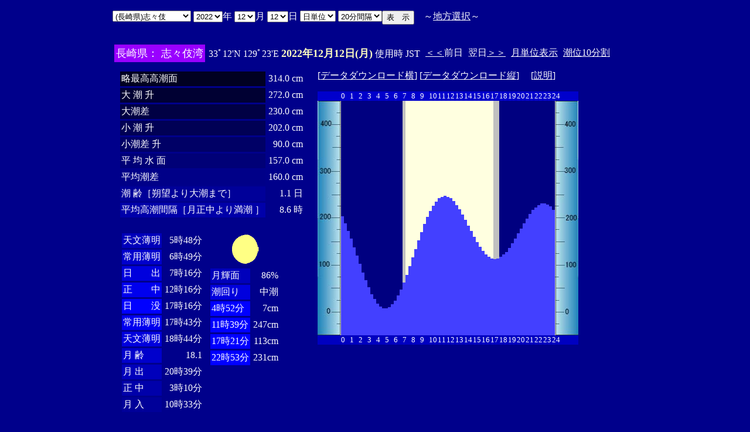

--- FILE ---
content_type: text/html
request_url: http://www2q.biglobe.ne.jp/~ooue_h-h/i/tide/s_tide.cgi?3&sisie&0&0&42&2022&12&12&
body_size: 14953
content:
<html>
<head><title></title></head>
<body bgcolor=#00008b text=#ffffff link=#ffffff vlink=#ffffff>
<center>
<TABLE BORDER="0" CELLPADDING="10" CELLSPACING="0">
<tr VALIGN="top"><td NOWRAP>
<TABLE BORDER="0" CELLPADDING="0" CELLSPACING="0">
<tr valign=top><td NOWRAP>
<FORM METHOD="POST" ACTION=s_tide.cgi>
<input type=hidden name=nnn value=3>
<SELECT NAME="basyo_st">
<OPTION VALUE=fukuoka>(������)�����@�@�@ 
<OPTION VALUE=hakatafu>(������)�����D 
<OPTION VALUE=takezaki>(���ꌧ)�|�蓇 
<OPTION VALUE=karatu>(���ꌧ)���� 
<OPTION VALUE=sasebo>(���茧)������ 
<OPTION VALUE=koise>(���茧)������ 
<OPTION VALUE=genbara>(���茧)�ތ� 
<OPTION VALUE=kunehama>(���茧)�v���l 
<OPTION VALUE=gonoura>(���茧)���m�Y 
<OPTION VALUE=saga>(���茧)���� 
<OPTION VALUE=sasuna>(���茧)���{�� 
<OPTION VALUE=sisie SELECTED>(���茧)�u�X��
<OPTION VALUE=usifuka>(�F�{��)���[ 
<OPTION VALUE=kumamoto>(�F�{��)�F�{ 
<OPTION VALUE=sankaku>(�F�{��)�O�p 
<OPTION VALUE=minemata>(�F�{��)���� 
<OPTION VALUE=fukuro>(�F�{��)�܉Y 
<OPTION VALUE=ikenou>(�F�{��)�r�̉Y 
<OPTION VALUE=nagasu>(�F�{��)���F 
<OPTION VALUE=yasiro>(�F�{��)���� 
<OPTION VALUE=tomioka>(�F�{��)�x�� 
<OPTION VALUE=honto>(�F�{��)�{�n 
<OPTION VALUE=yaseto>(�F�{��)������ 
<OPTION VALUE=simoura>(�啪��)���Y 
<OPTION VALUE=takada>(�啪��)���c 
<OPTION VALUE=nisiooita>(�啪��)���啪 
<OPTION VALUE=nagasima>(�啪��)���� 
<OPTION VALUE=turuzaki>(�啪��)�ߍ� 
<OPTION VALUE=himesima>(�啪��)�P�� 
<OPTION VALUE=miyazaki>(�{�茧)�{�� 
<OPTION VALUE=hososima>(�{�茧)�ד� 
<OPTION VALUE=yutu>(�{�茧)���� 
<OPTION VALUE=kagosima>(��������)������ 
<OPTION VALUE=kutinaga>(��������)���i�� 
<OPTION VALUE=kawauti>(��������)��� 
<OPTION VALUE=makura>(��������)���� 
<OPTION VALUE=nase>(��������)���� 
<OPTION VALUE=isigaki>(���ꌧ)�Ί_�� 
<OPTION VALUE=naha>(���ꌧ)�ߔe 
<OPTION VALUE=uoturi>(���ꌧ)���ޓ� 
<OPTION VALUE=zamami>(���ꌧ)���Ԗ� 
<OPTION VALUE=itoman>(���ꌧ)���� 
<OPTION VALUE=nisiomo>(���ꌧ)���\�� 
<OPTION VALUE=tokisiki>(���ꌧ)�n�Õ~ 
<OPTION VALUE=hatema>(���ꌧ)�g�Ɗ� 
<OPTION VALUE=yonakoku>(���ꌧ)�^�ߍ� 
</SELECT>
<SELECT NAME="nen_st">
<OPTION VALUE="2020">2020
<OPTION VALUE="2021">2021
<OPTION VALUE="2022" SELECTED>2022
<OPTION VALUE="2023">2023
<OPTION VALUE="2024">2024
<OPTION VALUE="2025">2025
<OPTION VALUE="2026">2026
<OPTION VALUE="2027">2027
<OPTION VALUE="2028">2028
<OPTION VALUE="2029">2029
<OPTION VALUE="2030">2030
<OPTION VALUE="2031">2031
<OPTION VALUE="2032">2032
<OPTION VALUE="2033">2033
<OPTION VALUE="2034">2034
<OPTION VALUE="2035">2035
<OPTION VALUE="2036">2036
<OPTION VALUE="2037">2037
<OPTION VALUE="2038">2038
<OPTION VALUE="2039">2039
<OPTION VALUE="2040">2040
</SELECT>�N
<SELECT NAME="gatu_st">
<OPTION VALUE="01">01
<OPTION VALUE="02">02
<OPTION VALUE="03">03
<OPTION VALUE="04">04
<OPTION VALUE="05">05
<OPTION VALUE="06">06
<OPTION VALUE="07">07
<OPTION VALUE="08">08
<OPTION VALUE="09">09
<OPTION VALUE="10">10
<OPTION VALUE="11">11
<OPTION VALUE="12" SELECTED>12
</SELECT>��
<SELECT NAME="niti_st">
<OPTION VALUE="01">01
<OPTION VALUE="02">02
<OPTION VALUE="03">03
<OPTION VALUE="04">04
<OPTION VALUE="05">05
<OPTION VALUE="06">06
<OPTION VALUE="07">07
<OPTION VALUE="08">08
<OPTION VALUE="09">09
<OPTION VALUE="10">10
<OPTION VALUE="11">11
<OPTION VALUE="12" SELECTED>12
<OPTION VALUE="13">13
<OPTION VALUE="14">14
<OPTION VALUE="15">15
<OPTION VALUE="16">16
<OPTION VALUE="17">17
<OPTION VALUE="18">18
<OPTION VALUE="19">19
<OPTION VALUE="20">20
<OPTION VALUE="21">21
<OPTION VALUE="22">22
<OPTION VALUE="23">23
<OPTION VALUE="24">24
<OPTION VALUE="25">25
<OPTION VALUE="26">26
<OPTION VALUE="27">27
<OPTION VALUE="28">28
<OPTION VALUE="29">29
<OPTION VALUE="30">30
<OPTION VALUE="31">31
</SELECT>��
<SELECT NAME="sflag">
<OPTION VALUE="0" SELECTED>���P��
<OPTION VALUE="1">�T�P��
</SELECT>
<SELECT NAME="itv">
<OPTION VALUE="1">1���Ԋu
<OPTION VALUE="2">2���Ԋu
<OPTION VALUE="3">3���Ԋu
<OPTION VALUE="4">4���Ԋu
<OPTION VALUE="5">5���Ԋu
<OPTION VALUE="6">6���Ԋu
<OPTION VALUE="10">10���Ԋu
<OPTION VALUE="12">12���Ԋu
<OPTION VALUE="15">15���Ԋu
<OPTION VALUE="20" SELECTED>20���Ԋu
</SELECT>
</td><td NOWRAP>
<INPUT TYPE="submit" VALUE="�\�@��">
</td></FORM><td NOWRAP>
�@�`<A HREF="tide_s.html">�n���I��</A>�`
</td></tr></TABLE><br>
<TABLE BORDER=0 CELLSPACING=3 CELLPADDING=3>
<TR><Td bgcolor=#9900ff><FONT color=ffffff SIZE=4>
���茧�F        �u�X��p</FONT></Td><Td>
33�12'N 129�23'E 
<font size=4 color=ffffc0><b>2022�N12��12��(��)</b></font>
�g�p�� JST<br>
<td><A HREF="s_tide.cgi?3&sisie&0&20&42&2022&12&11">����</A>�O��</td>
<td>����<A HREF="s_tide.cgi?3&sisie&0&20&42&2022&12&13">����</A></td>
<td><A HREF="st_tide.cgi?3&sisie&0&20&42&2022&12&12">���P�ʕ\��</A></td>
<td><A HREF="../../tide/s_tide.cgi?3&sisie&0&20&42&2022&12&12">����10����</A></td>
</td></tr></table>
<TABLE BORDER="0" CELLPADDING="10" CELLSPACING="0">
<tr VALIGN="top"><td>
<TABLE BORDER="0" CELLPADDING="2" CELLSPACING="3">
<tr><td bgcolor=#000022 NOWRAP>���ō�������</td><td align="right" NOWRAP>314.0 cm</td></tr>
<tr><td bgcolor=#000033 NOWRAP>��   ��   ��</td><td align="right" NOWRAP>272.0 cm</td></tr>
<tr><td bgcolor=#000044 NOWRAP>�咪��</td><td align="right" NOWRAP>230.0 cm</td></tr>
<tr><td bgcolor=#000055 NOWRAP>��   ��   ��</td><td align="right" NOWRAP>202.0 cm</td></tr>
<tr><td bgcolor=#000066 NOWRAP>������   ��</td><td align="right" NOWRAP>90.0 cm</td></tr>
<tr><td bgcolor=#000077 NOWRAP>�� ��  �� ��</td><td align="right" NOWRAP>157.0 cm</td></tr>
<tr><td bgcolor=#000088 NOWRAP>���ϒ���</td><td align="right" NOWRAP>160.0 cm</td></tr>
<tr><td bgcolor=#000099 NOWRAP>��        ��m��]���咪�܂Łn</td><td align="right" NOWRAP>1.1 ��</td></tr>
<tr><td bgcolor=#0000aa NOWRAP>���ύ����Ԋu�m��������薞�� �n</td><td align="right" NOWRAP>8.6 ��</td></tr>
</TABLE><br>
<TABLE BORDER="0" CELLPADDING="3" CELLSPACING="0">
<tr valign=top><td>
<TABLE BORDER="0" CELLPADDING="2" CELLSPACING="3">
<tr><td bgcolor=#0000bb NOWRAP>�V������</td><td align="right" NOWRAP>5��48��</td></tr>
<tr><td bgcolor=#0000cc NOWRAP>��p����</td><td align="right" NOWRAP>6��49��</td></tr>
<tr><td bgcolor=#0000dd NOWRAP>���@�@�o</td><td align="right" NOWRAP>7��16��</td></tr>
<tr><td bgcolor=#0000ee NOWRAP>���@�@��</td><td align="right" NOWRAP>12��16��</td></tr>
<tr><td bgcolor=#0000ff NOWRAP>���@�@�v</td><td align="right" NOWRAP>17��16��</td></tr>
<tr><td bgcolor=#0000ee NOWRAP>��p����</td><td align="right" NOWRAP>17��43��</td></tr>
<tr><td bgcolor=#0000dd NOWRAP>�V������</td><td align="right" NOWRAP>18��44��</td></tr>
<tr><td bgcolor=#0000cc NOWRAP>��  ��</td><td align="right" NOWRAP>18.1</td></tr>
<tr><td bgcolor=#0000bb NOWRAP>��  �o</td><td align="right" NOWRAP>20��39��</td></tr>
<tr><td bgcolor=#0000aa NOWRAP>��  ��</td><td align="right" NOWRAP>3��10��</td></tr>
<tr><td bgcolor=#000099 NOWRAP>��  ��</td><td align="right" NOWRAP>10��33��</td></tr>
</TABLE>
</td><td align="center">
<TABLE BORDER="0" CELLPADDING="0" CELLSPACING="0">
<tr><td align="left" NOWRAP><IMG SRC=l_90.gif width=60 height=60></td></tr>
</TABLE>
<TABLE BORDER="0" CELLPADDING="2" CELLSPACING="3">
<tr><td bgcolor=#0000bb NOWRAP>���P��</td><td align="right" NOWRAP>86%</td></tr>
<tr><td bgcolor=#0000dd>�����</td><td align="right" NOWRAP>����</td></tr>
<tr><td  bgcolor=#0000ff NOWRAP>4��52��</td><td align="right" NOWRAP>7cm</td></tr>
<tr><td  bgcolor=#0000ff NOWRAP>11��39��</td><td align="right" NOWRAP>247cm</td></tr>
<tr><td  bgcolor=#0000ff NOWRAP>17��21��</td><td align="right" NOWRAP>113cm</td></tr>
<tr><td  bgcolor=#0000ff NOWRAP>22��53��</td><td align="right" NOWRAP>231cm</td></tr>
</TABLE>
</td></tr></TABLE>
</td><td>
[<A HREF=tide_data_xx_46.txt>�f�[�^�_�E�����[�h��</A>]
[<A HREF=tide_data_yy_46.txt>�f�[�^�_�E�����[�h�c</A>]
�@[<A HREF=tide_data.txt>����</A>]<p>
<TABLE BORDER="0" CELLPADDING="0" CELLSPACING="0">
<tr bgcolor=0000cc VALIGN="bottom"><td></td>
<td COLSPAN=3><font size=2>0</font></td>
<td COLSPAN=3><font size=2>1</font></td>
<td COLSPAN=3><font size=2>2</font></td>
<td COLSPAN=3><font size=2>3</font></td>
<td COLSPAN=3><font size=2>4</font></td>
<td COLSPAN=3><font size=2>5</font></td>
<td COLSPAN=3><font size=2>6</font></td>
<td COLSPAN=3><font size=2>7</font></td>
<td COLSPAN=3><font size=2>8</font></td>
<td COLSPAN=3><font size=2>9</font></td>
<td COLSPAN=3><font size=2>10</font></td>
<td COLSPAN=3><font size=2>11</font></td>
<td COLSPAN=3><font size=2>12</font></td>
<td COLSPAN=3><font size=2>13</font></td>
<td COLSPAN=3><font size=2>14</font></td>
<td COLSPAN=3><font size=2>15</font></td>
<td COLSPAN=3><font size=2>16</font></td>
<td COLSPAN=3><font size=2>17</font></td>
<td COLSPAN=3><font size=2>18</font></td>
<td COLSPAN=3><font size=2>19</font></td>
<td COLSPAN=3><font size=2>20</font></td>
<td COLSPAN=3><font size=2>21</font></td>
<td COLSPAN=3><font size=2>22</font></td>
<td COLSPAN=3><font size=2>23</font></td>
<td COLSPAN=3><font size=2>24</font></td>
</tr>
<tr bgcolor=ffffe0 VALIGN="bottom"><td><IMG SRC="1l_450.jpg" width="40" height=400></td>
<td bgcolor=000080><IMG SRC="test.jpg" width="5" height=203.2></td>
<td bgcolor=000080><IMG SRC="test.jpg" width="5" height=191.2></td>
<td bgcolor=000080><IMG SRC="test.jpg" width="5" height=178.4></td>
<td bgcolor=000080><IMG SRC="test.jpg" width="5" height=164.8></td>
<td bgcolor=000080><IMG SRC="test.jpg" width="5" height=150.4></td>
<td bgcolor=000080><IMG SRC="test.jpg" width="5" height=136></td>
<td bgcolor=000080><IMG SRC="test.jpg" width="5" height=121.6></td>
<td bgcolor=000080><IMG SRC="test.jpg" width="5" height=107.2></td>
<td bgcolor=000080><IMG SRC="test.jpg" width="5" height=93.6></td>
<td bgcolor=000080><IMG SRC="test.jpg" width="5" height=81.6></td>
<td bgcolor=000080><IMG SRC="test.jpg" width="5" height=70.4></td>
<td bgcolor=000080><IMG SRC="test.jpg" width="5" height=61.6></td>
<td bgcolor=000080><IMG SRC="test.jpg" width="5" height=54.4></td>
<td bgcolor=000080><IMG SRC="test.jpg" width="5" height=48.8></td>
<td bgcolor=000080><IMG SRC="test.jpg" width="5" height=46.4></td>
<td bgcolor=000080><IMG SRC="test.jpg" width="5" height=46.4></td>
<td bgcolor=000080><IMG SRC="test.jpg" width="5" height=48></td>
<td bgcolor=000080><IMG SRC="test.jpg" width="5" height=52.8></td>
<td bgcolor=000080><IMG SRC="test.jpg" width="5" height=59.2></td>
<td bgcolor=000080><IMG SRC="test.jpg" width="5" height=68></td>
<td bgcolor=000080><IMG SRC="test.jpg" width="5" height=78.4></td>
<td bgcolor=c0c0c0><IMG SRC="test.jpg" width="5" height=90.4></td>
<td><IMG SRC="test.jpg" width="5" height=103.2></td>
<td><IMG SRC="test.jpg" width="5" height=117.6></td>
<td><IMG SRC="test.jpg" width="5" height=132.8></td>
<td><IMG SRC="test.jpg" width="5" height=147.2></td>
<td><IMG SRC="test.jpg" width="5" height=161.6></td>
<td><IMG SRC="test.jpg" width="5" height=176></td>
<td><IMG SRC="test.jpg" width="5" height=189.6></td>
<td><IMG SRC="test.jpg" width="5" height=201.6></td>
<td><IMG SRC="test.jpg" width="5" height=212></td>
<td><IMG SRC="test.jpg" width="5" height=220.8></td>
<td><IMG SRC="test.jpg" width="5" height=228></td>
<td><IMG SRC="test.jpg" width="5" height=233.6></td>
<td><IMG SRC="test.jpg" width="5" height=236></td>
<td><IMG SRC="test.jpg" width="5" height=237.6></td>
<td><IMG SRC="test.jpg" width="5" height=236></td>
<td><IMG SRC="test.jpg" width="5" height=233.6></td>
<td><IMG SRC="test.jpg" width="5" height=228.8></td>
<td><IMG SRC="test.jpg" width="5" height=222.4></td>
<td><IMG SRC="test.jpg" width="5" height=215.2></td>
<td><IMG SRC="test.jpg" width="5" height=206.4></td>
<td><IMG SRC="test.jpg" width="5" height=196.8></td>
<td><IMG SRC="test.jpg" width="5" height=187.2></td>
<td><IMG SRC="test.jpg" width="5" height=177.6></td>
<td><IMG SRC="test.jpg" width="5" height=168></td>
<td><IMG SRC="test.jpg" width="5" height=159.2></td>
<td><IMG SRC="test.jpg" width="5" height=151.2></td>
<td><IMG SRC="test.jpg" width="5" height=144></td>
<td><IMG SRC="test.jpg" width="5" height=138.4></td>
<td><IMG SRC="test.jpg" width="5" height=134.4></td>
<td><IMG SRC="test.jpg" width="5" height=131.2></td>
<td bgcolor=c0c0c0><IMG SRC="test.jpg" width="5" height=130.4></td>
<td bgcolor=c0c0c0><IMG SRC="test.jpg" width="5" height=131.2></td>
<td bgcolor=000080><IMG SRC="test.jpg" width="5" height=133.6></td>
<td bgcolor=000080><IMG SRC="test.jpg" width="5" height=137.6></td>
<td bgcolor=000080><IMG SRC="test.jpg" width="5" height=142.4></td>
<td bgcolor=000080><IMG SRC="test.jpg" width="5" height=148.8></td>
<td bgcolor=000080><IMG SRC="test.jpg" width="5" height=156.8></td>
<td bgcolor=000080><IMG SRC="test.jpg" width="5" height=164.8></td>
<td bgcolor=000080><IMG SRC="test.jpg" width="5" height=173.6></td>
<td bgcolor=000080><IMG SRC="test.jpg" width="5" height=182.4></td>
<td bgcolor=000080><IMG SRC="test.jpg" width="5" height=191.2></td>
<td bgcolor=000080><IMG SRC="test.jpg" width="5" height=199.2></td>
<td bgcolor=000080><IMG SRC="test.jpg" width="5" height=207.2></td>
<td bgcolor=000080><IMG SRC="test.jpg" width="5" height=213.6></td>
<td bgcolor=000080><IMG SRC="test.jpg" width="5" height=218.4></td>
<td bgcolor=000080><IMG SRC="test.jpg" width="5" height=222.4></td>
<td bgcolor=000080><IMG SRC="test.jpg" width="5" height=224.8></td>
<td bgcolor=000080><IMG SRC="test.jpg" width="5" height=224.8></td>
<td bgcolor=000080><IMG SRC="test.jpg" width="5" height=223.2></td>
<td bgcolor=000080><IMG SRC="test.jpg" width="5" height=220></td>
<td bgcolor=000080><IMG SRC="test.jpg" width="5" height=214.4></td>
<td><IMG SRC="1r_450.jpg" width="40" height=400></td>
</tr>
<tr bgcolor=00000cc VALIGN="bottom"><td></td>
<td COLSPAN=3><font size=2>0</font></td>
<td COLSPAN=3><font size=2>1</font></td>
<td COLSPAN=3><font size=2>2</font></td>
<td COLSPAN=3><font size=2>3</font></td>
<td COLSPAN=3><font size=2>4</font></td>
<td COLSPAN=3><font size=2>5</font></td>
<td COLSPAN=3><font size=2>6</font></td>
<td COLSPAN=3><font size=2>7</font></td>
<td COLSPAN=3><font size=2>8</font></td>
<td COLSPAN=3><font size=2>9</font></td>
<td COLSPAN=3><font size=2>10</font></td>
<td COLSPAN=3><font size=2>11</font></td>
<td COLSPAN=3><font size=2>12</font></td>
<td COLSPAN=3><font size=2>13</font></td>
<td COLSPAN=3><font size=2>14</font></td>
<td COLSPAN=3><font size=2>15</font></td>
<td COLSPAN=3><font size=2>16</font></td>
<td COLSPAN=3><font size=2>17</font></td>
<td COLSPAN=3><font size=2>18</font></td>
<td COLSPAN=3><font size=2>19</font></td>
<td COLSPAN=3><font size=2>20</font></td>
<td COLSPAN=3><font size=2>21</font></td>
<td COLSPAN=3><font size=2>22</font></td>
<td COLSPAN=3><font size=2>23</font></td>
<td COLSPAN=3><font size=2>24</font></td>
</tr>
</TABLE>
</td></tr></TABLE>
�����ł̏��́A�q�C�̗p�ɋ�������̂ł͂���܂���B�q�C�ɂ͕K���C��ۈ������H�����s�̒������g�p���Ă��������B<br>
�e�`�̒������a�萔�́A�C��ۈ������H�����ЂV�S�Q���u���{���ݒ������a�萔�v�����S�N�Q�����s��蕡���������̂ł��B<p>
</td></tr></TABLE>
<p></center>
</body></html>
